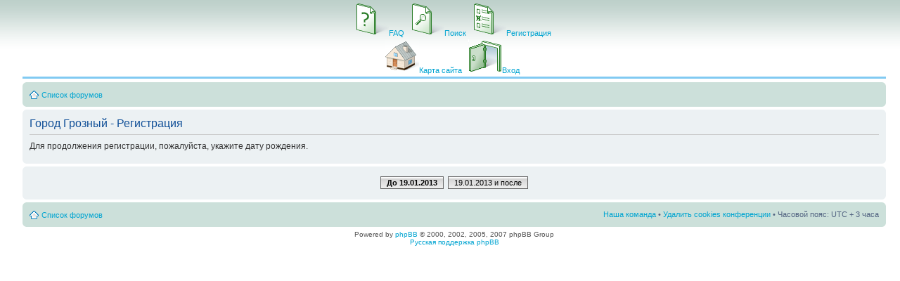

--- FILE ---
content_type: text/html; charset=UTF-8
request_url: http://groznycity.ru/forum/ucp.php?mode=register&sid=b756610f926dbf690deda4270fcd7aa3
body_size: 3510
content:
<!DOCTYPE html PUBLIC "-//W3C//DTD XHTML 1.0 Strict//EN" "http://www.w3.org/TR/xhtml1/DTD/xhtml1-strict.dtd">
<html xmlns="http://www.w3.org/1999/xhtml" dir="ltr" lang="ru-ru" xml:lang="ru-ru">
<head>

<meta http-equiv="content-type" content="text/html; charset=UTF-8" />
<meta http-equiv="content-style-type" content="text/css" />
<meta http-equiv="content-language" content="ru-ru" />
<meta http-equiv="imagetoolbar" content="no" />
<meta name="resource-type" content="document" />
<meta name="distribution" content="global" />
<meta name="copyright" content="2000, 2002, 2005, 2007 phpBB Group" />
<meta name="keywords" content="" />
<meta name="description" content="" />
<meta http-equiv="X-UA-Compatible" content="IE=EmulateIE7" />
<title>Город Грозный &bull; Поиск и общение грозненцев &bull; Личный раздел &bull; Регистрация</title>

<!--
	phpBB style name: prosilver
	Based on style:   prosilver (this is the default phpBB3 style)
	Original author:  Tom Beddard ( http://www.subBlue.com/ )
	Modified by:      
	
	NOTE: This page was generated by phpBB, the free open-source bulletin board package.
	      The phpBB Group is not responsible for the content of this page and forum. For more information
	      about phpBB please visit http://www.phpbb.com
-->

<script type="text/javascript">
// <![CDATA[
	var jump_page = 'Введите номер страницы, на которую хотите перейти:';
	var on_page = '';
	var per_page = '';
	var base_url = '';
	var style_cookie = 'phpBBstyle';
	var style_cookie_settings = '; path=/; domain=groznycity.ru';
	var onload_functions = new Array();
	var onunload_functions = new Array();

	
	/**
	* Find a member
	*/
	function find_username(url)
	{
		popup(url, 760, 570, '_usersearch');
		return false;
	}

	/**
	* New function for handling multiple calls to window.onload and window.unload by pentapenguin
	*/
	window.onload = function()
	{
		for (var i = 0; i < onload_functions.length; i++)
		{
			eval(onload_functions[i]);
		}
	}

	window.onunload = function()
	{
		for (var i = 0; i < onunload_functions.length; i++)
		{
			eval(onunload_functions[i]);
		}
	}

// ]]>
</script>
<script type="text/javascript" src="./styles/groznycity/template/styleswitcher.js"></script>
<script type="text/javascript" src="./styles/groznycity/template/forum_fn.js"></script>
<script type="text/javascript" src="./styles/groznycity/template/script.js"></script>

<link href="./styles/groznycity/theme/print.css" rel="stylesheet" type="text/css" media="print" title="printonly" />
<link href="./style.php?sid=ffbda8d4a49467a948faec5fb071c5fe&amp;id=2&amp;lang=en" rel="stylesheet" type="text/css" media="screen, projection" />

<link href="./styles/groznycity/theme/normal.css" rel="stylesheet" type="text/css" title="A" />
<link href="./styles/groznycity/theme/medium.css" rel="alternate stylesheet" type="text/css" title="A+" />
<link href="./styles/groznycity/theme/large.css" rel="alternate stylesheet" type="text/css" title="A++" />


</head>

<body id="phpbb" class="section-ucp ltr">

<div id="wrap">
	<a id="top" name="top" accesskey="t"></a>
	<table width="100%" cellspacing="0" cellpadding="0" border="0">
			<tr> 
				<td colspan="2" align="center" width="100%" valign="middle">
				<table cellspacing="3" cellpadding="2" border="0">
					<tr> 
						<td align="center" valign="top" nowrap="nowrap">
						
						<a href="./faq.php?sid=ffbda8d4a49467a948faec5fb071c5fe" class="mainmenu" title="Часто задаваемые вопросы"><img src="./styles/groznycity/theme/images/icon_mini_faq_01.gif" width="48" height="48" border="0" alt="FAQ" hspace="3" border="0" /><span class="mainmenu">FAQ</span></a>&nbsp;
						&nbsp;<a href="./search.php?sid=ffbda8d4a49467a948faec5fb071c5fe" class="mainmenu" title="Параметры расширенного поиска"><img src="./styles/groznycity/theme/images/icon_mini_search_02.gif" width="48" height="48" border="0" alt="Поиск" hspace="3" /><span class="mainmenu">Поиск</span></a>&nbsp;
						&nbsp;<a href="./ucp.php?mode=register&amp;sid=ffbda8d4a49467a948faec5fb071c5fe" class="mainmenu"><img src="./styles/groznycity/theme/images/icon_mini_register_01.gif" width="48" height="48" border="0" alt="Регистрация" hspace="3" /><span class="mainmenu">Регистрация</span></a>&nbsp;
													</td>
					</tr>
					<tr>
						<td height="25" align="center" valign="top" nowrap="nowrap">
						<a href="javascript:ilayer_switch('sitemenu');" class="mainmenu"><img src="./styles/groznycity/theme/images/icon_mini_movetocity_01.gif" width="48" height="48" border="0" alt="Карта сайта" hspace="3" /><span class="mainmenu">Карта сайта</span></a>&nbsp;
												&nbsp;<a href="./ucp.php?mode=login&amp;sid=ffbda8d4a49467a948faec5fb071c5fe" class="mainmenu" title="Вход" accesskey="l"><img src="./styles/groznycity/theme/images/icon_mini_login_02.gif" width="48" height="48" border="0" alt="Вход" hspace="3" /><span class="mainmenu">Вход</span></a>
						&nbsp;
						</td>
					</tr>
				</table></td>
			</tr>
		</table>

<table width="100%" cellspacing="0" cellpadding="0" border="0" align="center">
	<tr>
		<td>

			<div style="margin: 0ex 0 1ex 0; border-top: 3px solid #81caf2;">
			
				<div id="layer_sitemenu" style="display: none; padding: 1ex 0 1ex 0; border-bottom: 3px solid #81caf2; background: white;">
				
					<div style="font-size: 0.84em;"><script language='JavaScript' type='text/javascript' src='./styles/groznycity/template/_forum_header.js'></script></div>
						
				</div>
			</div>
		</td>
	</tr>
</table>
<div id="page-header">
		<div class="navbar">
		<div class="inner"><span class="corners-top"><span></span></span>
		<p class="skiplink"><a href="#start_here">Пропустить</a></p>
		<ul class="linklist">
		<li class="icon-home"><a href="./index.php?sid=ffbda8d4a49467a948faec5fb071c5fe" accesskey="h">Список форумов</a> </li>
				</ul>

		<span class="corners-bottom"><span></span></span></div>
	</div>
</div>
	<a name="start_here"></a>
	<div id="page-body">
		
		 
	<form method="post" action="./ucp.php?mode=register&amp;sid=ffbda8d4a49467a948faec5fb071c5fe" id="agreement">

	<div class="panel">
		<div class="inner"><span class="corners-top"><span></span></span>
		<div class="content">
			<h2>Город Грозный - Регистрация</h2>
			<p>Для продолжения регистрации, пожалуйста, укажите дату рождения.</p>
		</div>
		<span class="corners-bottom"><span></span></span></div>
	</div>

	<div class="panel">
		<div class="inner"><span class="corners-top"><span></span></span>
		<fieldset class="submit-buttons">
						<strong><a href="./ucp.php?mode=register&amp;coppa=0&amp;sid=ffbda8d4a49467a948faec5fb071c5fe" class="button1">До 19.01.2013</a></strong>&nbsp; <a href="./ucp.php?mode=register&amp;coppa=1&amp;sid=ffbda8d4a49467a948faec5fb071c5fe" class="button2">19.01.2013 и после</a>
									<input type="hidden" name="creation_time" value="1768880152" />
<input type="hidden" name="form_token" value="e0f7e037c518e15fdc6164d6830612e0d0693433" />
		</fieldset>
		<span class="corners-bottom"><span></span></span></div>
	</div>
	</form>

</div>

<div id="page-footer">

	<div class="navbar">
		<div class="inner"><span class="corners-top"><span></span></span>

		<ul class="linklist">
			<li class="icon-home"><a href="./index.php?sid=ffbda8d4a49467a948faec5fb071c5fe" accesskey="h">Список форумов</a></li>
							<li class="rightside"><a href="./memberlist.php?mode=leaders&amp;sid=ffbda8d4a49467a948faec5fb071c5fe">Наша команда</a> &bull; <a href="./ucp.php?mode=delete_cookies&amp;sid=ffbda8d4a49467a948faec5fb071c5fe">Удалить cookies конференции</a> &bull; Часовой пояс: UTC + 3 часа </li>
		</ul>

		<span class="corners-bottom"><span></span></span></div>
	</div>
	
<!--
	We request you retain the full copyright notice below including the link to www.phpbb.com.
	This not only gives respect to the large amount of time given freely by the developers
	but also helps build interest, traffic and use of phpBB3. If you (honestly) cannot retain
	the full copyright we ask you at least leave in place the "Powered by phpBB" line, with
	"phpBB" linked to www.phpbb.com. If you refuse to include even this then support on our
	forums may be affected.

	The phpBB Group : 2006
//-->

	<div class="copyright">Powered by <a href="http://www.phpbb.com/">phpBB</a> &copy; 2000, 2002, 2005, 2007 phpBB Group
		<br /><a href='http://www.phpbbguru.net/'>Русская поддержка phpBB</a>		<div style="padding-top: 1em;">
<!--LiveInternet counter--><script type="text/javascript"><!--
document.write('<a href="http://www.liveinternet.ru/click" '+
'target=_blank><img src="http://counter.yadro.ru/hit?t26.1;r'+
escape(document.referrer)+((typeof(screen)=='undefined')?'':
';s'+screen.width+'*'+screen.height+'*'+(screen.colorDepth?
screen.colorDepth:screen.pixelDepth))+';u'+escape(document.URL)+
';'+Math.random()+
'" alt="" title="LiveInternet: показано число посетителей за сегодн\я" '+
'border=0 width=88 height=15><\/a>')//--></script><!--/LiveInternet-->
</div>
	</div>
</div>

</div>

<div>
	<a id="bottom" name="bottom" accesskey="z"></a>
	<img src="./cron.php?cron_type=tidy_cache&amp;sid=ffbda8d4a49467a948faec5fb071c5fe" width="1" height="1" alt="cron" /></div>

</body>
</html>